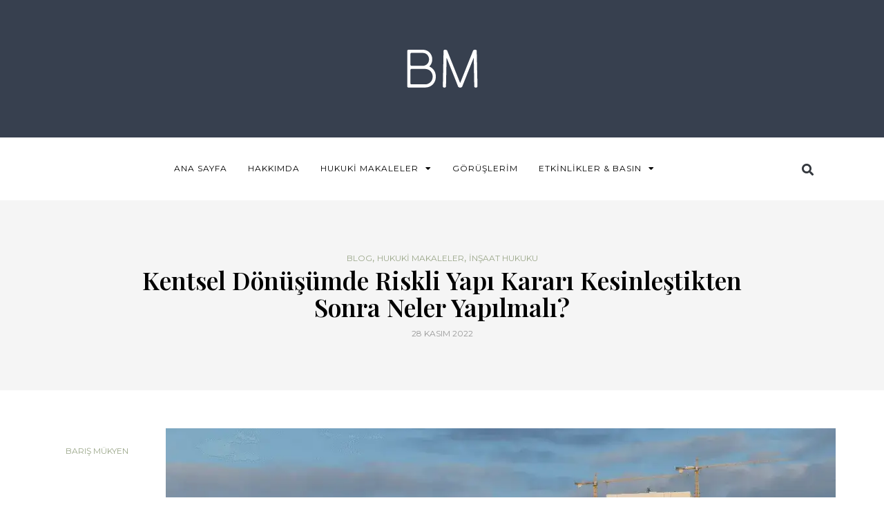

--- FILE ---
content_type: text/html; charset=UTF-8
request_url: https://www.barismukyen.com/blog/kentsel-donusumde-riskli-yapi-karari-kesinlestikten-sonra-neler-yapilmali
body_size: 15422
content:
<!DOCTYPE html><html lang="tr-TR"><head><meta charset="UTF-8"><link rel="preconnect" href="https://fonts.gstatic.com/" crossorigin /><script>WebFontConfig={google:{families:["Playfair Display:400,400italic,600,600italic","Lato:400,400italic,700,700italic","Montserrat","Roboto:100,100italic,200,200italic,300,300italic,400,400italic,500,500italic,600,600italic,700,700italic,800,800italic,900,900italic:latin-ext","Roboto Slab:100,100italic,200,200italic,300,300italic,400,400italic,500,500italic,600,600italic,700,700italic,800,800italic,900,900italic:latin-ext","Montserrat:100,100italic,200,200italic,300,300italic,400,400italic,500,500italic,600,600italic,700,700italic,800,800italic,900,900italic:latin-ext"]}};if ( typeof WebFont === "object" && typeof WebFont.load === "function" ) { WebFont.load( WebFontConfig ); }</script><script data-optimized="1" src="https://www.barismukyen.com/wp-content/plugins/litespeed-cache/assets/js/webfontloader.min.js"></script><link data-optimized="2" rel="stylesheet" href="https://www.barismukyen.com/wp-content/litespeed/css/43d8db4bac88149464597afa6cd3672c.css?ver=f7b90" /><meta name="viewport" content="width=device-width, initial-scale=1.0, viewport-fit=cover" /><meta name='robots' content='index, follow, max-image-preview:large, max-snippet:-1, max-video-preview:-1' /><title>Kentsel Dönüşümde Riskli Yapı Kararı Kesinleşince Ne Yapılmalı?</title><meta name="description" content="Barış Mükyen tarafından yazılan &quot; Kentsel Dönüşümde Riskli Yapı Kararı Kesinleşince Ne Yapılmalı? &quot; başlıklı yazıyı okumak için tıklayınız." /><link rel="canonical" href="https://www.barismukyen.com/blog/kentsel-donusumde-riskli-yapi-karari-kesinlestikten-sonra-neler-yapilmali" /><meta property="og:locale" content="tr_TR" /><meta property="og:type" content="article" /><meta property="og:title" content="Kentsel Dönüşümde Riskli Yapı Kararı Kesinleşince Ne Yapılmalı?" /><meta property="og:description" content="Barış Mükyen tarafından yazılan &quot; Kentsel Dönüşümde Riskli Yapı Kararı Kesinleşince Ne Yapılmalı? &quot; başlıklı yazıyı okumak için tıklayınız." /><meta property="og:url" content="https://www.barismukyen.com/blog/kentsel-donusumde-riskli-yapi-karari-kesinlestikten-sonra-neler-yapilmali" /><meta property="og:site_name" content="Barış Mükyen" /><meta property="article:published_time" content="2022-11-28T11:12:32+00:00" /><meta property="article:modified_time" content="2022-11-28T11:12:33+00:00" /><meta property="og:image" content="https://www.barismukyen.com/wp-content/uploads/2022/11/kentsel-donusumde-riskli-yapi-karari-kesinlestikten-sonra-neler-yapilmali-baris-mukyen.webp" /><meta property="og:image:width" content="1024" /><meta property="og:image:height" content="683" /><meta property="og:image:type" content="image/webp" /><meta name="author" content="Barış Mükyen" /><meta name="twitter:card" content="summary_large_image" /><meta name="twitter:label1" content="Yazan:" /><meta name="twitter:data1" content="Barış Mükyen" /><meta name="twitter:label2" content="Tahmini okuma süresi" /><meta name="twitter:data2" content="5 dakika" /> <script type="application/ld+json" class="yoast-schema-graph">{"@context":"https://schema.org","@graph":[{"@type":"Article","@id":"https://www.barismukyen.com/blog/kentsel-donusumde-riskli-yapi-karari-kesinlestikten-sonra-neler-yapilmali#article","isPartOf":{"@id":"https://www.barismukyen.com/blog/kentsel-donusumde-riskli-yapi-karari-kesinlestikten-sonra-neler-yapilmali"},"author":{"name":"Barış Mükyen","@id":"https://www.barismukyen.com/#/schema/person/8194b9ecaf5e0e98ae848052b8c8e06d"},"headline":"Kentsel Dönüşümde Riskli Yapı Kararı Kesinleştikten Sonra Neler Yapılmalı?","datePublished":"2022-11-28T11:12:32+00:00","dateModified":"2022-11-28T11:12:33+00:00","mainEntityOfPage":{"@id":"https://www.barismukyen.com/blog/kentsel-donusumde-riskli-yapi-karari-kesinlestikten-sonra-neler-yapilmali"},"wordCount":1214,"publisher":{"@id":"https://www.barismukyen.com/#/schema/person/8194b9ecaf5e0e98ae848052b8c8e06d"},"image":{"@id":"https://www.barismukyen.com/blog/kentsel-donusumde-riskli-yapi-karari-kesinlestikten-sonra-neler-yapilmali#primaryimage"},"thumbnailUrl":"https://www.barismukyen.com/wp-content/uploads/2022/11/kentsel-donusumde-riskli-yapi-karari-kesinlestikten-sonra-neler-yapilmali-baris-mukyen.webp","articleSection":["Blog","Hukuki Makaleler","İnşaat Hukuku"],"inLanguage":"tr"},{"@type":"WebPage","@id":"https://www.barismukyen.com/blog/kentsel-donusumde-riskli-yapi-karari-kesinlestikten-sonra-neler-yapilmali","url":"https://www.barismukyen.com/blog/kentsel-donusumde-riskli-yapi-karari-kesinlestikten-sonra-neler-yapilmali","name":"Kentsel Dönüşümde Riskli Yapı Kararı Kesinleşince Ne Yapılmalı?","isPartOf":{"@id":"https://www.barismukyen.com/#website"},"primaryImageOfPage":{"@id":"https://www.barismukyen.com/blog/kentsel-donusumde-riskli-yapi-karari-kesinlestikten-sonra-neler-yapilmali#primaryimage"},"image":{"@id":"https://www.barismukyen.com/blog/kentsel-donusumde-riskli-yapi-karari-kesinlestikten-sonra-neler-yapilmali#primaryimage"},"thumbnailUrl":"https://www.barismukyen.com/wp-content/uploads/2022/11/kentsel-donusumde-riskli-yapi-karari-kesinlestikten-sonra-neler-yapilmali-baris-mukyen.webp","datePublished":"2022-11-28T11:12:32+00:00","dateModified":"2022-11-28T11:12:33+00:00","description":"Barış Mükyen tarafından yazılan \" Kentsel Dönüşümde Riskli Yapı Kararı Kesinleşince Ne Yapılmalı? \" başlıklı yazıyı okumak için tıklayınız.","breadcrumb":{"@id":"https://www.barismukyen.com/blog/kentsel-donusumde-riskli-yapi-karari-kesinlestikten-sonra-neler-yapilmali#breadcrumb"},"inLanguage":"tr","potentialAction":[{"@type":"ReadAction","target":["https://www.barismukyen.com/blog/kentsel-donusumde-riskli-yapi-karari-kesinlestikten-sonra-neler-yapilmali"]}]},{"@type":"ImageObject","inLanguage":"tr","@id":"https://www.barismukyen.com/blog/kentsel-donusumde-riskli-yapi-karari-kesinlestikten-sonra-neler-yapilmali#primaryimage","url":"https://www.barismukyen.com/wp-content/uploads/2022/11/kentsel-donusumde-riskli-yapi-karari-kesinlestikten-sonra-neler-yapilmali-baris-mukyen.webp","contentUrl":"https://www.barismukyen.com/wp-content/uploads/2022/11/kentsel-donusumde-riskli-yapi-karari-kesinlestikten-sonra-neler-yapilmali-baris-mukyen.webp","width":1024,"height":683,"caption":"Kentsel Dönüşümde Riskli Yapı Kararı Kesinleştikten Sonra Neler Yapılmalı? | Barış Mükyen"},{"@type":"BreadcrumbList","@id":"https://www.barismukyen.com/blog/kentsel-donusumde-riskli-yapi-karari-kesinlestikten-sonra-neler-yapilmali#breadcrumb","itemListElement":[{"@type":"ListItem","position":1,"name":"Anasayfa","item":"https://www.barismukyen.com/"},{"@type":"ListItem","position":2,"name":"Kentsel Dönüşümde Riskli Yapı Kararı Kesinleştikten Sonra Neler Yapılmalı?"}]},{"@type":"WebSite","@id":"https://www.barismukyen.com/#website","url":"https://www.barismukyen.com/","name":"Barış Mükyen","description":"Barış Mükyen","publisher":{"@id":"https://www.barismukyen.com/#/schema/person/8194b9ecaf5e0e98ae848052b8c8e06d"},"potentialAction":[{"@type":"SearchAction","target":{"@type":"EntryPoint","urlTemplate":"https://www.barismukyen.com/?s={search_term_string}"},"query-input":"required name=search_term_string"}],"inLanguage":"tr"},{"@type":["Person","Organization"],"@id":"https://www.barismukyen.com/#/schema/person/8194b9ecaf5e0e98ae848052b8c8e06d","name":"Barış Mükyen","image":{"@type":"ImageObject","inLanguage":"tr","@id":"https://www.barismukyen.com/#/schema/person/image/","url":"https://www.barismukyen.com/wp-content/uploads/2022/01/baris-mukyen-ana-logo.webp","contentUrl":"https://www.barismukyen.com/wp-content/uploads/2022/01/baris-mukyen-ana-logo.webp","width":512,"height":512,"caption":"Barış Mükyen"},"logo":{"@id":"https://www.barismukyen.com/#/schema/person/image/"},"sameAs":["https://www.barismukyen.com"]}]}</script> <link rel='dns-prefetch' href='//www.googletagmanager.com' /><link rel='dns-prefetch' href='//fonts.googleapis.com' /><link rel="alternate" type="application/rss+xml" title="Barış Mükyen &raquo; beslemesi" href="https://www.barismukyen.com/feed" /><link rel="alternate" type="application/rss+xml" title="Barış Mükyen &raquo; yorum beslemesi" href="https://www.barismukyen.com/comments/feed" /><link rel="alternate" type="application/rss+xml" title="Barış Mükyen &raquo; Kentsel Dönüşümde Riskli Yapı Kararı Kesinleştikten Sonra Neler Yapılmalı? yorum beslemesi" href="https://www.barismukyen.com/blog/kentsel-donusumde-riskli-yapi-karari-kesinlestikten-sonra-neler-yapilmali/feed" /><link rel="preconnect" href="https://fonts.gstatic.com/" crossorigin><script type='text/javascript' src='https://www.barismukyen.com/wp-includes/js/jquery/jquery.min.js?ver=3.7.0' id='jquery-core-js'></script> <script data-optimized="1" type='text/javascript' src='https://www.barismukyen.com/wp-content/litespeed/js/04f83269241d129d756a1418c73ebbf9.js?ver=6cbfa' id='jquery-migrate-js'></script>  <script type='text/javascript' src='https://www.googletagmanager.com/gtag/js?id=UA-209040108-5' id='google_gtagjs-js' async></script> <script id="google_gtagjs-js-after" type="text/javascript">window.dataLayer = window.dataLayer || [];function gtag(){dataLayer.push(arguments);}
gtag('set', 'linker', {"domains":["www.barismukyen.com"]} );
gtag("js", new Date());
gtag("set", "developer_id.dZTNiMT", true);
gtag("config", "UA-209040108-5", {"anonymize_ip":true});
gtag("config", "G-W6251RM5QX");</script>  <script data-optimized="1" type='text/javascript' src='https://www.barismukyen.com/wp-content/litespeed/js/ba00340ad8bfbea31f273a3478c9bf83.js?ver=0ab71' id='js-cache-bjorn-js'></script> <link rel="https://api.w.org/" href="https://www.barismukyen.com/wp-json/" /><link rel="alternate" type="application/json" href="https://www.barismukyen.com/wp-json/wp/v2/posts/1324" /><link rel="EditURI" type="application/rsd+xml" title="RSD" href="https://www.barismukyen.com/xmlrpc.php?rsd" /><meta name="generator" content="WordPress 6.3.2" /><link rel='shortlink' href='https://www.barismukyen.com/?p=1324' /><link rel="alternate" type="application/json+oembed" href="https://www.barismukyen.com/wp-json/oembed/1.0/embed?url=https%3A%2F%2Fwww.barismukyen.com%2Fblog%2Fkentsel-donusumde-riskli-yapi-karari-kesinlestikten-sonra-neler-yapilmali" /><link rel="alternate" type="text/xml+oembed" href="https://www.barismukyen.com/wp-json/oembed/1.0/embed?url=https%3A%2F%2Fwww.barismukyen.com%2Fblog%2Fkentsel-donusumde-riskli-yapi-karari-kesinlestikten-sonra-neler-yapilmali&#038;format=xml" /><meta name="generator" content="Site Kit by Google 1.111.1" /><meta name="generator" content="Elementor 3.24.2; features: additional_custom_breakpoints; settings: css_print_method-external, google_font-enabled, font_display-auto"><link rel="icon" href="https://www.barismukyen.com/wp-content/uploads/2022/02/barismukyen-favicon.png" sizes="32x32" /><link rel="icon" href="https://www.barismukyen.com/wp-content/uploads/2022/02/barismukyen-favicon.png" sizes="192x192" /><link rel="apple-touch-icon" href="https://www.barismukyen.com/wp-content/uploads/2022/02/barismukyen-favicon.png" /><meta name="msapplication-TileImage" content="https://www.barismukyen.com/wp-content/uploads/2022/02/barismukyen-favicon.png" /></head><body class="post-template-default single single-post postid-1324 single-format-standard blog-post-transparent-header-disable blog-slider-enable blog-transparent-header-disable blog-enable-images-animations elementor-default elementor-kit-5"><div data-elementor-type="header" data-elementor-id="2148" class="elementor elementor-2148 elementor-location-header" data-elementor-post-type="elementor_library"><section class="elementor-section elementor-top-section elementor-element elementor-element-4be3789 logo-container elementor-section-boxed elementor-section-height-default elementor-section-height-default" data-id="4be3789" data-element_type="section" data-settings="{&quot;background_background&quot;:&quot;classic&quot;}"><div class="elementor-container elementor-column-gap-default"><div class="elementor-column elementor-col-100 elementor-top-column elementor-element elementor-element-a6cab6b" data-id="a6cab6b" data-element_type="column"><div class="elementor-widget-wrap elementor-element-populated"><div class="elementor-element elementor-element-69aaadf elementor-widget elementor-widget-image" data-id="69aaadf" data-element_type="widget" data-widget_type="image.default"><div class="elementor-widget-container">
<a href="https://www.barismukyen.com/">
<img data-lazyloaded="1" src="[data-uri]" width="159" height="129" data-src="https://www.barismukyen.com/wp-content/uploads/2024/10/bm-logo-2.png" class="attachment-large size-large wp-image-1713" alt="" />								</a></div></div></div></div></div></section><section class="elementor-section elementor-top-section elementor-element elementor-element-b6308d4 custom-navbar elementor-section-boxed elementor-section-height-default elementor-section-height-default" data-id="b6308d4" data-element_type="section"><div class="elementor-container elementor-column-gap-default"><div class="elementor-column elementor-col-100 elementor-top-column elementor-element elementor-element-46946f8" data-id="46946f8" data-element_type="column"><div class="elementor-widget-wrap elementor-element-populated"><section class="elementor-section elementor-inner-section elementor-element elementor-element-67dd4c2 elementor-section-boxed elementor-section-height-default elementor-section-height-default" data-id="67dd4c2" data-element_type="section"><div class="elementor-container elementor-column-gap-default"><div class="elementor-column elementor-col-66 elementor-inner-column elementor-element elementor-element-0a45296" data-id="0a45296" data-element_type="column"><div class="elementor-widget-wrap elementor-element-populated"><div class="elementor-element elementor-element-1f91c3d elementor-nav-menu__align-center elementor-widget__width-auto elementor-nav-menu--dropdown-tablet elementor-nav-menu__text-align-aside elementor-nav-menu--toggle elementor-nav-menu--burger elementor-widget elementor-widget-nav-menu" data-id="1f91c3d" data-element_type="widget" data-settings="{&quot;layout&quot;:&quot;horizontal&quot;,&quot;submenu_icon&quot;:{&quot;value&quot;:&quot;&lt;i class=\&quot;fas fa-caret-down\&quot;&gt;&lt;\/i&gt;&quot;,&quot;library&quot;:&quot;fa-solid&quot;},&quot;toggle&quot;:&quot;burger&quot;}" data-widget_type="nav-menu.default"><div class="elementor-widget-container"><nav aria-label="Menu" class="elementor-nav-menu--main elementor-nav-menu__container elementor-nav-menu--layout-horizontal e--pointer-underline e--animation-fade"><ul id="menu-1-1f91c3d" class="elementor-nav-menu"><li class="menu-item menu-item-type-post_type menu-item-object-page menu-item-home menu-item-402"><a href="https://www.barismukyen.com/" class="elementor-item">Ana Sayfa</a></li><li class="menu-item menu-item-type-post_type menu-item-object-page menu-item-346"><a href="https://www.barismukyen.com/hakkimda" class="elementor-item">Hakkımda</a></li><li class="menu-item menu-item-type-taxonomy menu-item-object-category current-post-ancestor current-menu-parent current-post-parent menu-item-has-children menu-item-1106"><a href="https://www.barismukyen.com/blog/hukuki-makaleler" class="elementor-item">Hukuki Makaleler</a><ul class="sub-menu elementor-nav-menu--dropdown"><li class="menu-item menu-item-type-taxonomy menu-item-object-category current-post-ancestor current-menu-parent current-post-parent menu-item-1108"><a href="https://www.barismukyen.com/blog/hukuki-makaleler/insaat-hukuku" class="elementor-sub-item">İnşaat Hukuku</a></li><li class="menu-item menu-item-type-taxonomy menu-item-object-category menu-item-1107"><a href="https://www.barismukyen.com/blog/hukuki-makaleler/gayrimenkul-hukuku" class="elementor-sub-item">Gayrimenkul Hukuku</a></li><li class="menu-item menu-item-type-taxonomy menu-item-object-category menu-item-1109"><a href="https://www.barismukyen.com/blog/hukuki-makaleler/sermaye-piyasalari-hukuku" class="elementor-sub-item">Sermaye Piyasaları Hukuku</a></li></ul></li><li class="menu-item menu-item-type-taxonomy menu-item-object-category menu-item-1105"><a href="https://www.barismukyen.com/blog/goruslerim" class="elementor-item">Görüşlerim</a></li><li class="menu-item menu-item-type-taxonomy menu-item-object-category menu-item-has-children menu-item-1144"><a href="https://www.barismukyen.com/etkinlikler-basin" class="elementor-item">Etkinlikler &amp; Basın</a><ul class="sub-menu elementor-nav-menu--dropdown"><li class="menu-item menu-item-type-taxonomy menu-item-object-category menu-item-1924"><a href="https://www.barismukyen.com/etkinlikler-basin/etkinlikler" class="elementor-sub-item">Etkinlikler</a></li><li class="menu-item menu-item-type-taxonomy menu-item-object-category menu-item-1509"><a href="https://www.barismukyen.com/etkinlikler-basin/basin" class="elementor-sub-item">Basın</a></li></ul></li></ul></nav><div class="elementor-menu-toggle" role="button" tabindex="0" aria-label="Menu Toggle" aria-expanded="false">
<i aria-hidden="true" role="presentation" class="elementor-menu-toggle__icon--open eicon-menu-bar"></i><i aria-hidden="true" role="presentation" class="elementor-menu-toggle__icon--close eicon-close"></i>			<span class="elementor-screen-only">Menu</span></div><nav class="elementor-nav-menu--dropdown elementor-nav-menu__container" aria-hidden="true"><ul id="menu-2-1f91c3d" class="elementor-nav-menu"><li class="menu-item menu-item-type-post_type menu-item-object-page menu-item-home menu-item-402"><a href="https://www.barismukyen.com/" class="elementor-item" tabindex="-1">Ana Sayfa</a></li><li class="menu-item menu-item-type-post_type menu-item-object-page menu-item-346"><a href="https://www.barismukyen.com/hakkimda" class="elementor-item" tabindex="-1">Hakkımda</a></li><li class="menu-item menu-item-type-taxonomy menu-item-object-category current-post-ancestor current-menu-parent current-post-parent menu-item-has-children menu-item-1106"><a href="https://www.barismukyen.com/blog/hukuki-makaleler" class="elementor-item" tabindex="-1">Hukuki Makaleler</a><ul class="sub-menu elementor-nav-menu--dropdown"><li class="menu-item menu-item-type-taxonomy menu-item-object-category current-post-ancestor current-menu-parent current-post-parent menu-item-1108"><a href="https://www.barismukyen.com/blog/hukuki-makaleler/insaat-hukuku" class="elementor-sub-item" tabindex="-1">İnşaat Hukuku</a></li><li class="menu-item menu-item-type-taxonomy menu-item-object-category menu-item-1107"><a href="https://www.barismukyen.com/blog/hukuki-makaleler/gayrimenkul-hukuku" class="elementor-sub-item" tabindex="-1">Gayrimenkul Hukuku</a></li><li class="menu-item menu-item-type-taxonomy menu-item-object-category menu-item-1109"><a href="https://www.barismukyen.com/blog/hukuki-makaleler/sermaye-piyasalari-hukuku" class="elementor-sub-item" tabindex="-1">Sermaye Piyasaları Hukuku</a></li></ul></li><li class="menu-item menu-item-type-taxonomy menu-item-object-category menu-item-1105"><a href="https://www.barismukyen.com/blog/goruslerim" class="elementor-item" tabindex="-1">Görüşlerim</a></li><li class="menu-item menu-item-type-taxonomy menu-item-object-category menu-item-has-children menu-item-1144"><a href="https://www.barismukyen.com/etkinlikler-basin" class="elementor-item" tabindex="-1">Etkinlikler &amp; Basın</a><ul class="sub-menu elementor-nav-menu--dropdown"><li class="menu-item menu-item-type-taxonomy menu-item-object-category menu-item-1924"><a href="https://www.barismukyen.com/etkinlikler-basin/etkinlikler" class="elementor-sub-item" tabindex="-1">Etkinlikler</a></li><li class="menu-item menu-item-type-taxonomy menu-item-object-category menu-item-1509"><a href="https://www.barismukyen.com/etkinlikler-basin/basin" class="elementor-sub-item" tabindex="-1">Basın</a></li></ul></li></ul></nav></div></div><div class="elementor-element elementor-element-f742970 elementor-widget__width-auto elementor-widget elementor-widget-text-editor" data-id="f742970" data-element_type="widget" data-widget_type="text-editor.default"><div class="elementor-widget-container"><ul class="polylang_langswitcher"><li><a href="https://www.barismukyen.com/en/">EN</a></li></ul></div></div></div></div><div class="elementor-column elementor-col-33 elementor-inner-column elementor-element elementor-element-1c32c90" data-id="1c32c90" data-element_type="column"><div class="elementor-widget-wrap elementor-element-populated"><div class="elementor-element elementor-element-b02668b elementor-search-form--skin-full_screen elementor-widget elementor-widget-search-form" data-id="b02668b" data-element_type="widget" data-settings="{&quot;skin&quot;:&quot;full_screen&quot;}" data-widget_type="search-form.default"><div class="elementor-widget-container">
<search role="search"><form class="elementor-search-form" action="https://www.barismukyen.com/" method="get"><div class="elementor-search-form__toggle" tabindex="0" role="button">
<i aria-hidden="true" class="fas fa-search"></i>					<span class="elementor-screen-only">Search</span></div><div class="elementor-search-form__container">
<label class="elementor-screen-only" for="elementor-search-form-b02668b">Search</label>
<input id="elementor-search-form-b02668b" placeholder="Search..." class="elementor-search-form__input" type="search" name="s" value=""><div class="dialog-lightbox-close-button dialog-close-button" role="button" tabindex="0">
<i aria-hidden="true" class="eicon-close"></i>						<span class="elementor-screen-only">Close this search box.</span></div></div></form>
</search></div></div></div></div></div></section></div></div></div></section></div><div class="content-block"><div class="container-fluid container-page-item-title" data-style=""><div class="row"><div class="col-md-12"><div class="page-item-title-single"><div class="post-categories"><a href="https://www.barismukyen.com/blog" rel="category tag">Blog</a>, <a href="https://www.barismukyen.com/blog/hukuki-makaleler" rel="category tag">Hukuki Makaleler</a>, <a href="https://www.barismukyen.com/blog/hukuki-makaleler/insaat-hukuku" rel="category tag">İnşaat Hukuku</a></div><h1>Kentsel Dönüşümde Riskli Yapı Kararı Kesinleştikten Sonra Neler Yapılmalı?</h1><div class="post-date">28 Kasım 2022</div></div></div></div></div><div class="post-container container span-col-md-12 post-single-content"><div class="row"><div class="col-md-12 post-single-content"><div class="blog-post blog-post-single clearfix"><div class="post-info-vertical"><div class="post-info-vertical-author"><div class="post-info-vertical-author-avatar">
<a href="https://www.barismukyen.com/author/barismukyen"></a></div>
<a href="https://www.barismukyen.com/author/barismukyen" title="Barış Mükyen tarafından yazılan yazılar" rel="author">Barış Mükyen</a></div><div class="post-info-vertical-share"><div class="post-info-share"></div></div></div><article id="post-1324" class="post-1324 post type-post status-publish format-standard has-post-thumbnail hentry category-blog category-hukuki-makaleler category-insaat-hukuku"><div class="post-content-wrapper"><div class="post-content"><div class="blog-post-thumb"><img data-lazyloaded="1" src="[data-uri]" fetchpriority="high" width="1024" height="683" data-src="https://www.barismukyen.com/wp-content/uploads/2022/11/kentsel-donusumde-riskli-yapi-karari-kesinlestikten-sonra-neler-yapilmali-baris-mukyen.webp" class="attachment-bjorn-blog-thumb size-bjorn-blog-thumb wp-post-image" alt="Kentsel Dönüşümde Riskli Yapı Kararı Kesinleştikten Sonra Neler Yapılmalı? | Barış Mükyen" decoding="async" data-srcset="https://www.barismukyen.com/wp-content/uploads/2022/11/kentsel-donusumde-riskli-yapi-karari-kesinlestikten-sonra-neler-yapilmali-baris-mukyen.webp 1024w, https://www.barismukyen.com/wp-content/uploads/2022/11/kentsel-donusumde-riskli-yapi-karari-kesinlestikten-sonra-neler-yapilmali-baris-mukyen-300x200.webp 300w, https://www.barismukyen.com/wp-content/uploads/2022/11/kentsel-donusumde-riskli-yapi-karari-kesinlestikten-sonra-neler-yapilmali-baris-mukyen-768x512.webp 768w" data-sizes="(max-width: 1024px) 100vw, 1024px" /></div><div class="entry-content"><h2 class="has-medium-font-size wp-block-heading">Kat Malikleri Toplantısında Azınlıkta Kalan Hak Sahiplerinin Çoğunluk Kararına Karşı Ellerinde Hukuki Bir İmkan Var Mıdır?</h2><p>Riskli yapının yenilenmesine başlamak için binanın yıkılması şart değildir. Malikler toplanarak en az ⅔ çoğunluk ile karar alabilir veya müteahhit firma ile anlaşabilir. 2016 yılı düzenlemesi ile yıkım olmadan bu anlaşmaların yapılabileceği düzenlenmiştir. Yargıtay bu değişikliğe atıfta bulunarak kat mülkiyetli binalarda bina henüz yıkılmamışsa, binanın yıkılması ve yeniden değerlendirilmesi için kat mülkiyeti kanunu uyarınca oy birliğiyle karar alınmasını zorunlu tutmuştur. Dolayısıyla yasa değişikliği çözüm olmamıştır.</p><p>Kentsel dönüşümde riskli yapının yeniden inşa edilmesi konusunda maliklerce oybirliği ile anlaşma yapılmadığı takdirde, ⅔ çoğunluk kararı ile uygulama yapılır. Çoğunluk karar toplantısına davetin ne şekilde yapılacağına dair yasada herhangi bir usul kuralı mevcut değildir.  ⅔ çoğunluk ile alınan karar, toplantıya katılmayan ve karara katılmayan hak sahiplerine noterce bildirilir. Toplantıya veya ortak karara katılmayan kat maliklerinin hisseleri, ⅔ çoğunluk tarafından satılacaktır. Uygulamada bu konuda usülsüzlüklere fazlaca rastlıyoruz.</p><p>Uygulamada bu konulardan pek çok mağduriyet doğuyor. Bunlardan ilki, toplantının usulüne uygun bir davet yapılmadan ve tüm maliklere haber verilmeden yapılması durumunda toplantıdan haberi dahi olmayan maliklerin paylarına ilişkin yaşadığı mağduriyetlerdir. Yine her ne kadar toplantı için usul konusunda düzenleme net olmasa dahi Yargıtay&#8217;ın genel görüşü 6306 kanuna ilişkin yapılan toplantıların mülkiyeti usüllerine göre olması gerektiğini belirtir. Bu durum mağdur edecek kararların iptali bakımından çok önemlidir.</p><p>Amacı süreçlerin hızlı tamamlanması olan 6306 sayılı kanun, mağduriyetler barındırması bakımından düzenlemeye muhtaçtır. Mülkiyet hakkı ve hakkın tesisi ikinci planda olup, Yargıtay insiyatifine bırakılmıştır Dolayısıyla somut olaylarda “detaylara” net hakimiyet gerekir.</p><p>Kat maliklerine, bu süreçte ve ilerde sorun yaşamamaları için toplantıları KMK&#8217;da öngörülen usullere göre yapmalarını öneriyorum. Tabi her bir sürecin kendi içerisindeki koşulları, hazırlanan yönetim planları vs. gereği usüle uygunluk için hukuki destek veya hakimiyet şarttır. ⅔ çoğunluk kastedilen malik sayısı değil, arsa payı çoğunluğudur. Kat mülkiyeti bulunmayan binalarda ise ⅔ çoğunluk hesabında, arsa payı hesaplamalarında ciddi mağduriyetlere rastlamak mümkündür. Haklarını net bilmemek, şerefiye tespit hataları bunlara yol açmaktadır. Kentsel dönüşüm süreçlerinde karara dair ve tebliğlere dair yetki tapu maliklerine aittir. İrtifak veya takdiyat hakları bu yetkiyi tanımaz. Sadece ticari kiracılar için bazı “haklar” doğar, karar yetkisinden bağımsızdır bu dönüşüm hakları. Sürece müdahaleleri hukuki değildir.</p><h2 class="has-medium-font-size wp-block-heading">Yasaya göre ⅔ çoğunluk ile alınacak kararlar:</h2><p>Müteahhit firma ile anlaşılması, komşu parseller ile tevhid, ifraz, inşaat anlaşmaları, kat maliklerinin inşaatı kendilerinin yapmaları gibi kararlar alınabilmektedir. Yine her bir proje özelinde denetimi gerekmektedir.</p><p>Uygulamada, ilgili toplantılarda karara katılmayanların gerekçeleri deftere yazılmamaktadır ve bu hukuki değildir. Dava hakkını engellemese dahi delil hakkını gasp etmektedir. Azınlığın tutanak tutturması veya zapta geçirmesi sonraki süreçler için elzemdir.</p><p>⅔ çoğunluk tarafından alınan kararlar, toplantıya katılmayan veya karara katılmayanlara noterce tebliğ edilir, kararı 15 günde imzalamazlar ise bakanlıkça payları satışa çıkarılır. Burada tedbir ve tebliğ usullerini bilmek kazanımları korur, hak kayıplarını ise engeller.</p><p>Genelde bu noter tebliğinin karar kılınan yüklenici tarafından yapıldığına rastlıyoruz herhangi bir hissesi olmayan yüklenicinin bu hakkı yoktur. Tebliği bu şekilde yapılmış azınlık malikler veya herhangi birisi işlemlerin iptali isteme hakkına sahiptir. Usüle uygun değildir.</p><p>2/3 çoğunluk sağlanamaması durumunda ise riskli yapı yıkıldıktan sonra 30 gün içerisinde maliklerin 2/3 çoğunluğu yakalamaları istenir. Olmaması durumunda Bakanlık, TOKİ ve idarenin acele kamulaştırması söz konudur. Peki bu durum mülkiyet hakkına uygun mu ? Elbette değildir.</p><p>Acele kamulaştırma ile beraber ilk taksit ödemesi yalnızca ⅕ oranında olması itibariyle karar birliğine makul ölçütlerde varılması mağduriyeti önler. Bu aşamaya hızla gelmenin yolu hukuki ve teknik destek alarak hakların net ortaya konması ve karar alınmasından geçmektedir.</p><p>Çoğunluk kararını tebliğ alan,15 gün içinde karara katılımları istenen azınlık hissedarları karara katılmak istemiyorsa buna ilişkin hukuki bir imkan var mıdır? Yukarıda üzülerek belirttiğim gibi kentsel dönüşüm kanunu bu konularda boşluklar bırakmış ve bir çözüm getirmemiştir. Ancak çoğunluk kararı ile zarara uğradığı, hakkaniyetli paylaşım yapılmadığı, toplantı çağrısı ve kararların usulsüz olduğu, müteahhit ile olan sözleşmenin yetersiz olduğu gibi sebepler ile azınlıkta kala ,çoğunlukça imzalanan bu sözleşmenin iptalini isteyebilir. Sonuç alır.</p><h3 class="has-medium-font-size wp-block-heading">Peki ⅔ kararı usulü uygun ise çoğunluk her hakka sahip midir?</h3><p>Alınan bu karar yukarıdaki usüllere uygun ise iptal talebi gündemden kalkacaktır. Ancak şerefiye bedeli, m2 kaybı veya satış sonrası doğan pozitif kayıpları ile alakalı idarenin aleyhine dava açılabilmektedir.</p><p>Konunun iletleyen safhalarında ve karşılaşılan pek çok örnekte olduğu üzere Avrupa İnsan Sözleşmesi tarafı olmamızdan ötürü, mülkiyet hakkı güvence altıma alınmıştır. Doğru talep ve yöntemler ile sürecin sonunda bu aşamada sonuç almak çok olasıdır. Ancak ? Evet yorumlayalım;</p><h2 class="has-medium-font-size wp-block-heading">Hukuki Yorum</h2><p>Öncelikle kentsel dönüşüm süreçlerinin mevcut düzenlemeleri maalesef ki sorumluluk yükünün büyük kısmını maliklere bırakmıştır. En ideal olan elbette bu gibi süreçlerde maliklerin teknik ve hukuki destek alarak süreci ilerletmesidir. Fakat uygulamada dönüşümün büyüklüğü farketmeksizin bu desteklerden uzak, daha fazla fayda elde etme, düzenleme boşluklarını kullanma ve psikolojik baskılama ile süreçlerin ilerlediğini görmekteyiz. Ancak usül bakımından alınan kararların iptali hala çok büyük bir güç tanır azınlık olan kişi veya maliklere. Çünkü büyüklüğü farketmeksizin ülkemizde kentsel dönüşüm süreçlerinde çok çok az proje usüle uygun ilerlemektedir. Dolayısıyla çağrı,toplantı, karar alma, arsa payı bedeli belirleme, karar çoğunluk sayı tespiti, şerefiye bedeli vs bakımından pek çok noktadan sonuç elde etmek mümkündür.</p></div></div></div></article><div class="post-info clearfix"><div class="post-info-share"></div></div></div><div class="blog-post-single-separator"></div><nav id="nav-below" class="navigation-post"><div class="container-fluid"><div class="row"><div class="col-md-6 nav-post-prev">
<a href="https://www.barismukyen.com/blog/yonetim-planlarinda-dikkat-edilmesi-gerekenler-nelerdir"><div class="nav-post-title">Previous</div><div class="nav-post-name">Yönetim Planlarında Dikkat Edilmesi Gerekenler Nelerdir?</div>
</a></div><div class="col-md-6 nav-post-next">
<a href="https://www.barismukyen.com/blog/hukuki-makaleler/kentsel-donusum-sureclerinde-ufak-dikkatsizlikler-buyuk-maddi-kayiplara-yol-aciyor"><div class="nav-post-title">Next</div><div class="nav-post-name">Kentsel Dönüşüm Süreçlerinde Ufak Dikkatsizlikler Büyük Maddi Kayıplara Yol Açıyor</div>
</a></div></div></div></nav></div></div></div></div> <script data-optimized="1" type='text/javascript'>const lazyloadRunObserver=()=>{const lazyloadBackgrounds=document.querySelectorAll(`.e-con.e-parent:not(.e-lazyloaded)`);const lazyloadBackgroundObserver=new IntersectionObserver((entries)=>{entries.forEach((entry)=>{if(entry.isIntersecting){let lazyloadBackground=entry.target;if(lazyloadBackground){lazyloadBackground.classList.add('e-lazyloaded')}
lazyloadBackgroundObserver.unobserve(entry.target)}})},{rootMargin:'200px 0px 200px 0px'});lazyloadBackgrounds.forEach((lazyloadBackground)=>{lazyloadBackgroundObserver.observe(lazyloadBackground)})};const events=['DOMContentLoaded','elementor/lazyload/observe',];events.forEach((event)=>{document.addEventListener(event,lazyloadRunObserver)})</script> <script data-optimized="1" type='text/javascript' id='thickbox-js-extra'>var thickboxL10n={"next":"Sonraki >","prev":"< \u00d6nceki","image":"Resim","of":",","close":"Kapat","noiframes":"Bu \u00f6zellik dahili \u00e7er\u00e7evelere ihtiya\u00e7 duyat. Ya taray\u0131c\u0131n\u0131zda dahili \u00e7er\u00e7eveler \u00f6zelli\u011fi kapat\u0131lm\u0131\u015f ya da taray\u0131c\u0131n\u0131z\u0131n deste\u011fi yok.","loadingAnimation":"https:\/\/www.barismukyen.com\/wp-includes\/js\/thickbox\/loadingAnimation.gif"}</script> <script data-optimized="1" type='text/javascript' src='https://www.barismukyen.com/wp-content/litespeed/js/96a72e640217d40a87d815751e375853.js?ver=30715' id='thickbox-js'></script> <script data-optimized="1" type='text/javascript' src='https://www.barismukyen.com/wp-content/litespeed/js/6686df76b1b5f269821eec3265322de6.js?ver=cae8f' id='bootstrap-js'></script> <script data-optimized="1" type='text/javascript' src='https://www.barismukyen.com/wp-content/litespeed/js/edbf29d8b3e6d7453af87487d84f666c.js?ver=ab1c5' id='easing-js'></script> <script data-optimized="1" type='text/javascript' src='https://www.barismukyen.com/wp-content/litespeed/js/5999539f597e2a836826fe3839ed2208.js?ver=27a39' id='bjorn-select2-js'></script> <script data-optimized="1" type='text/javascript' src='https://www.barismukyen.com/wp-content/litespeed/js/0fcc43c3ce5661ce3ec2aae9dd7127f2.js?ver=00fae' id='owl-carousel-js'></script> <script data-optimized="1" type='text/javascript' src='https://www.barismukyen.com/wp-content/litespeed/js/0cfc8b1334648e817b87ec50ef393f1e.js?ver=3920d' id='nanoscroller-js'></script> <script data-optimized="1" type='text/javascript' src='https://www.barismukyen.com/wp-content/litespeed/js/00ad6ba1c3320cbb3ae304a5b6c3e17e.js?ver=efe42' id='imagesloaded-js'></script> <script data-optimized="1" type='text/javascript' src='https://www.barismukyen.com/wp-content/litespeed/js/57970ddafd67d1beb401cc91dff150e8.js?ver=d9084' id='masonry-js'></script> <script data-optimized="1" type='text/javascript' src='https://www.barismukyen.com/wp-content/litespeed/js/80eeee2f24f27798c5216d8569226605.js?ver=e8c8d' id='bjorn-script-js'></script> <script data-optimized="1" type='text/javascript' src='https://www.barismukyen.com/wp-content/litespeed/js/a4acdb2a1f31c43386b3df6f92d2d277.js?ver=2bd6d' id='dflip-script-js'></script> <script data-optimized="1" type='text/javascript' src='https://www.barismukyen.com/wp-content/litespeed/js/1f4c2d0c380486b076defe625c84197e.js?ver=38810' id='smartmenus-js'></script> <script data-optimized="1" type='text/javascript' src='https://www.barismukyen.com/wp-content/litespeed/js/85ddee24f45746d8239550fa4e27bd25.js?ver=cda23' id='elementor-pro-webpack-runtime-js'></script> <script data-optimized="1" type='text/javascript' src='https://www.barismukyen.com/wp-content/litespeed/js/fee79a738f834493d3757d9a6bd444a2.js?ver=8d75a' id='elementor-webpack-runtime-js'></script> <script data-optimized="1" type='text/javascript' src='https://www.barismukyen.com/wp-content/litespeed/js/223e40d4e40ee9d485a50bfcd9e2287d.js?ver=47915' id='elementor-frontend-modules-js'></script> <script data-optimized="1" type='text/javascript' src='https://www.barismukyen.com/wp-content/litespeed/js/2a4a366b0329a2e0d4af0749ccbca1c4.js?ver=80419' id='wp-polyfill-inert-js'></script> <script data-optimized="1" type='text/javascript' src='https://www.barismukyen.com/wp-content/litespeed/js/a3beabaf1aa9042e1e1c8f71cda9f560.js?ver=5bc8b' id='regenerator-runtime-js'></script> <script data-optimized="1" type='text/javascript' src='https://www.barismukyen.com/wp-content/litespeed/js/b8902fe344e5537c916aae011cf5c667.js?ver=a5384' id='wp-polyfill-js'></script> <script data-optimized="1" type='text/javascript' src='https://www.barismukyen.com/wp-content/litespeed/js/05180e4adcc45481bc13c96d883e48eb.js?ver=d685a' id='wp-hooks-js'></script> <script data-optimized="1" type='text/javascript' src='https://www.barismukyen.com/wp-content/litespeed/js/4a4f2aa8bdb70dcc1c517e625123e683.js?ver=56b56' id='wp-i18n-js'></script> <script data-optimized="1" id="wp-i18n-js-after" type="text/javascript">wp.i18n.setLocaleData({'text direction\u0004ltr':['ltr']})</script> <script data-optimized="1" id="elementor-pro-frontend-js-before" type="text/javascript">var ElementorProFrontendConfig={"ajaxurl":"https:\/\/www.barismukyen.com\/wp-admin\/admin-ajax.php","nonce":"bdff31696a","urls":{"assets":"https:\/\/www.barismukyen.com\/wp-content\/plugins\/pro-elements\/assets\/","rest":"https:\/\/www.barismukyen.com\/wp-json\/"},"shareButtonsNetworks":{"facebook":{"title":"Facebook","has_counter":!0},"twitter":{"title":"Twitter"},"linkedin":{"title":"LinkedIn","has_counter":!0},"pinterest":{"title":"Pinterest","has_counter":!0},"reddit":{"title":"Reddit","has_counter":!0},"vk":{"title":"VK","has_counter":!0},"odnoklassniki":{"title":"OK","has_counter":!0},"tumblr":{"title":"Tumblr"},"digg":{"title":"Digg"},"skype":{"title":"Skype"},"stumbleupon":{"title":"StumbleUpon","has_counter":!0},"mix":{"title":"Mix"},"telegram":{"title":"Telegram"},"pocket":{"title":"Pocket","has_counter":!0},"xing":{"title":"XING","has_counter":!0},"whatsapp":{"title":"WhatsApp"},"email":{"title":"Email"},"print":{"title":"Print"},"x-twitter":{"title":"X"},"threads":{"title":"Threads"}},"facebook_sdk":{"lang":"tr_TR","app_id":""},"lottie":{"defaultAnimationUrl":"https:\/\/www.barismukyen.com\/wp-content\/plugins\/pro-elements\/modules\/lottie\/assets\/animations\/default.json"}}</script> <script data-optimized="1" type='text/javascript' src='https://www.barismukyen.com/wp-content/litespeed/js/30283505dd67eb26c131d7b6152fc093.js?ver=6f3c2' id='elementor-pro-frontend-js'></script> <script data-optimized="1" type='text/javascript' src='https://www.barismukyen.com/wp-content/litespeed/js/8b1060c2ae69995b0b5ac9c5f756e86c.js?ver=d005d' id='jquery-ui-core-js'></script> <script data-optimized="1" id="elementor-frontend-js-before" type="text/javascript">var elementorFrontendConfig={"environmentMode":{"edit":!1,"wpPreview":!1,"isScriptDebug":!1},"i18n":{"shareOnFacebook":"Facebook\u2019ta payla\u015f","shareOnTwitter":"Twitter\u2019da payla\u015f\u0131n","pinIt":"Sabitle","download":"\u0130ndir","downloadImage":"G\u00f6rseli indir","fullscreen":"Tam Ekran","zoom":"Yak\u0131nla\u015ft\u0131r","share":"Payla\u015f","playVideo":"Videoyu Oynat","previous":"\u00d6nceki","next":"Sonraki","close":"Kapat","a11yCarouselWrapperAriaLabel":"Karuzel | Yatay kayd\u0131rma: Sol ve Sa\u011f Ok","a11yCarouselPrevSlideMessage":"\u00d6nceki Slayt","a11yCarouselNextSlideMessage":"Sonraki Slayt","a11yCarouselFirstSlideMessage":"Bu ilk slayt","a11yCarouselLastSlideMessage":"Bu son slayt","a11yCarouselPaginationBulletMessage":"Slayta Git"},"is_rtl":!1,"breakpoints":{"xs":0,"sm":480,"md":768,"lg":1025,"xl":1440,"xxl":1600},"responsive":{"breakpoints":{"mobile":{"label":"Mobil Portre","value":767,"default_value":767,"direction":"max","is_enabled":!0},"mobile_extra":{"label":"Mobil G\u00f6r\u00fcn\u00fcm\u00fc","value":880,"default_value":880,"direction":"max","is_enabled":!1},"tablet":{"label":"Tablet Portresi","value":1024,"default_value":1024,"direction":"max","is_enabled":!0},"tablet_extra":{"label":"Tablet G\u00f6r\u00fcn\u00fcm\u00fc","value":1200,"default_value":1200,"direction":"max","is_enabled":!1},"laptop":{"label":"Diz\u00fcst\u00fc bilgisayar","value":1366,"default_value":1366,"direction":"max","is_enabled":!1},"widescreen":{"label":"Geni\u015f ekran","value":2400,"default_value":2400,"direction":"min","is_enabled":!1}}},"version":"3.24.2","is_static":!1,"experimentalFeatures":{"additional_custom_breakpoints":!0,"container_grid":!0,"e_swiper_latest":!0,"e_nested_atomic_repeaters":!0,"e_onboarding":!0,"theme_builder_v2":!0,"home_screen":!0,"ai-layout":!0,"landing-pages":!0,"link-in-bio":!0,"floating-buttons":!0,"display-conditions":!0,"form-submissions":!0,"taxonomy-filter":!0},"urls":{"assets":"https:\/\/www.barismukyen.com\/wp-content\/plugins\/elementor\/assets\/","ajaxurl":"https:\/\/www.barismukyen.com\/wp-admin\/admin-ajax.php"},"nonces":{"floatingButtonsClickTracking":"33504801e0"},"swiperClass":"swiper","settings":{"page":[],"editorPreferences":[]},"kit":{"active_breakpoints":["viewport_mobile","viewport_tablet"],"global_image_lightbox":"yes","lightbox_enable_counter":"yes","lightbox_enable_fullscreen":"yes","lightbox_enable_zoom":"yes","lightbox_enable_share":"yes","lightbox_title_src":"title","lightbox_description_src":"description"},"post":{"id":1324,"title":"Kentsel%20D%C3%B6n%C3%BC%C5%9F%C3%BCmde%20Riskli%20Yap%C4%B1%20Karar%C4%B1%20Kesinle%C5%9Fince%20Ne%20Yap%C4%B1lmal%C4%B1%3F","excerpt":"","featuredImage":"https:\/\/www.barismukyen.com\/wp-content\/uploads\/2022\/11\/kentsel-donusumde-riskli-yapi-karari-kesinlestikten-sonra-neler-yapilmali-baris-mukyen.webp"}}</script> <script data-optimized="1" type='text/javascript' src='https://www.barismukyen.com/wp-content/litespeed/js/81d99e94e12cbbf64615429b28c8731b.js?ver=25447' id='elementor-frontend-js'></script> <script data-optimized="1" type='text/javascript' src='https://www.barismukyen.com/wp-content/litespeed/js/d5566bfcca24e81036547f01d293d193.js?ver=67d15' id='pro-elements-handlers-js'></script> <script data-optimized="1" type="text/javascript">(function(){var expirationDate=new Date();expirationDate.setTime(expirationDate.getTime()+31536000*1000);document.cookie="pll_language=tr; expires="+expirationDate.toUTCString()+"; path=/; secure; SameSite=Lax"}())</script> <script data-cfasync="false">var dFlipLocation = "https://www.barismukyen.com/wp-content/plugins/3d-flipbook-dflip-lite/assets/"; var dFlipWPGlobal = {"text":{"toggleSound":"Turn on\/off Sound","toggleThumbnails":"Toggle Thumbnails","toggleOutline":"Toggle Outline\/Bookmark","previousPage":"Previous Page","nextPage":"Next Page","toggleFullscreen":"Toggle Fullscreen","zoomIn":"Zoom In","zoomOut":"Zoom Out","toggleHelp":"Toggle Help","singlePageMode":"Single Page Mode","doublePageMode":"Double Page Mode","downloadPDFFile":"Download PDF File","gotoFirstPage":"Goto First Page","gotoLastPage":"Goto Last Page","share":"Share","mailSubject":"I wanted you to see this FlipBook","mailBody":"Check out this site {{url}}","loading":"DearFlip: Loading "},"viewerType":"flipbook","moreControls":"download,pageMode,startPage,endPage,sound","hideControls":"","scrollWheel":"false","backgroundColor":"#777","backgroundImage":"","height":"auto","paddingLeft":"20","paddingRight":"20","controlsPosition":"bottom","duration":800,"soundEnable":"true","enableDownload":"true","showSearchControl":"false","showPrintControl":"false","enableAnnotation":false,"enableAnalytics":"false","webgl":"true","hard":"none","maxTextureSize":"1600","rangeChunkSize":"524288","zoomRatio":1.5,"stiffness":3,"pageMode":"0","singlePageMode":"0","pageSize":"0","autoPlay":"false","autoPlayDuration":5000,"autoPlayStart":"false","linkTarget":"2","sharePrefix":"flipbook-"};</script> <script data-no-optimize="1">!function(t,e){"object"==typeof exports&&"undefined"!=typeof module?module.exports=e():"function"==typeof define&&define.amd?define(e):(t="undefined"!=typeof globalThis?globalThis:t||self).LazyLoad=e()}(this,function(){"use strict";function e(){return(e=Object.assign||function(t){for(var e=1;e<arguments.length;e++){var n,a=arguments[e];for(n in a)Object.prototype.hasOwnProperty.call(a,n)&&(t[n]=a[n])}return t}).apply(this,arguments)}function i(t){return e({},it,t)}function o(t,e){var n,a="LazyLoad::Initialized",i=new t(e);try{n=new CustomEvent(a,{detail:{instance:i}})}catch(t){(n=document.createEvent("CustomEvent")).initCustomEvent(a,!1,!1,{instance:i})}window.dispatchEvent(n)}function l(t,e){return t.getAttribute(gt+e)}function c(t){return l(t,bt)}function s(t,e){return function(t,e,n){e=gt+e;null!==n?t.setAttribute(e,n):t.removeAttribute(e)}(t,bt,e)}function r(t){return s(t,null),0}function u(t){return null===c(t)}function d(t){return c(t)===vt}function f(t,e,n,a){t&&(void 0===a?void 0===n?t(e):t(e,n):t(e,n,a))}function _(t,e){nt?t.classList.add(e):t.className+=(t.className?" ":"")+e}function v(t,e){nt?t.classList.remove(e):t.className=t.className.replace(new RegExp("(^|\\s+)"+e+"(\\s+|$)")," ").replace(/^\s+/,"").replace(/\s+$/,"")}function g(t){return t.llTempImage}function b(t,e){!e||(e=e._observer)&&e.unobserve(t)}function p(t,e){t&&(t.loadingCount+=e)}function h(t,e){t&&(t.toLoadCount=e)}function n(t){for(var e,n=[],a=0;e=t.children[a];a+=1)"SOURCE"===e.tagName&&n.push(e);return n}function m(t,e){(t=t.parentNode)&&"PICTURE"===t.tagName&&n(t).forEach(e)}function a(t,e){n(t).forEach(e)}function E(t){return!!t[st]}function I(t){return t[st]}function y(t){return delete t[st]}function A(e,t){var n;E(e)||(n={},t.forEach(function(t){n[t]=e.getAttribute(t)}),e[st]=n)}function k(a,t){var i;E(a)&&(i=I(a),t.forEach(function(t){var e,n;e=a,(t=i[n=t])?e.setAttribute(n,t):e.removeAttribute(n)}))}function L(t,e,n){_(t,e.class_loading),s(t,ut),n&&(p(n,1),f(e.callback_loading,t,n))}function w(t,e,n){n&&t.setAttribute(e,n)}function x(t,e){w(t,ct,l(t,e.data_sizes)),w(t,rt,l(t,e.data_srcset)),w(t,ot,l(t,e.data_src))}function O(t,e,n){var a=l(t,e.data_bg_multi),i=l(t,e.data_bg_multi_hidpi);(a=at&&i?i:a)&&(t.style.backgroundImage=a,n=n,_(t=t,(e=e).class_applied),s(t,ft),n&&(e.unobserve_completed&&b(t,e),f(e.callback_applied,t,n)))}function N(t,e){!e||0<e.loadingCount||0<e.toLoadCount||f(t.callback_finish,e)}function C(t,e,n){t.addEventListener(e,n),t.llEvLisnrs[e]=n}function M(t){return!!t.llEvLisnrs}function z(t){if(M(t)){var e,n,a=t.llEvLisnrs;for(e in a){var i=a[e];n=e,i=i,t.removeEventListener(n,i)}delete t.llEvLisnrs}}function R(t,e,n){var a;delete t.llTempImage,p(n,-1),(a=n)&&--a.toLoadCount,v(t,e.class_loading),e.unobserve_completed&&b(t,n)}function T(o,r,c){var l=g(o)||o;M(l)||function(t,e,n){M(t)||(t.llEvLisnrs={});var a="VIDEO"===t.tagName?"loadeddata":"load";C(t,a,e),C(t,"error",n)}(l,function(t){var e,n,a,i;n=r,a=c,i=d(e=o),R(e,n,a),_(e,n.class_loaded),s(e,dt),f(n.callback_loaded,e,a),i||N(n,a),z(l)},function(t){var e,n,a,i;n=r,a=c,i=d(e=o),R(e,n,a),_(e,n.class_error),s(e,_t),f(n.callback_error,e,a),i||N(n,a),z(l)})}function G(t,e,n){var a,i,o,r,c;t.llTempImage=document.createElement("IMG"),T(t,e,n),E(c=t)||(c[st]={backgroundImage:c.style.backgroundImage}),o=n,r=l(a=t,(i=e).data_bg),c=l(a,i.data_bg_hidpi),(r=at&&c?c:r)&&(a.style.backgroundImage='url("'.concat(r,'")'),g(a).setAttribute(ot,r),L(a,i,o)),O(t,e,n)}function D(t,e,n){var a;T(t,e,n),a=e,e=n,(t=It[(n=t).tagName])&&(t(n,a),L(n,a,e))}function V(t,e,n){var a;a=t,(-1<yt.indexOf(a.tagName)?D:G)(t,e,n)}function F(t,e,n){var a;t.setAttribute("loading","lazy"),T(t,e,n),a=e,(e=It[(n=t).tagName])&&e(n,a),s(t,vt)}function j(t){t.removeAttribute(ot),t.removeAttribute(rt),t.removeAttribute(ct)}function P(t){m(t,function(t){k(t,Et)}),k(t,Et)}function S(t){var e;(e=At[t.tagName])?e(t):E(e=t)&&(t=I(e),e.style.backgroundImage=t.backgroundImage)}function U(t,e){var n;S(t),n=e,u(e=t)||d(e)||(v(e,n.class_entered),v(e,n.class_exited),v(e,n.class_applied),v(e,n.class_loading),v(e,n.class_loaded),v(e,n.class_error)),r(t),y(t)}function $(t,e,n,a){var i;n.cancel_on_exit&&(c(t)!==ut||"IMG"===t.tagName&&(z(t),m(i=t,function(t){j(t)}),j(i),P(t),v(t,n.class_loading),p(a,-1),r(t),f(n.callback_cancel,t,e,a)))}function q(t,e,n,a){var i,o,r=(o=t,0<=pt.indexOf(c(o)));s(t,"entered"),_(t,n.class_entered),v(t,n.class_exited),i=t,o=a,n.unobserve_entered&&b(i,o),f(n.callback_enter,t,e,a),r||V(t,n,a)}function H(t){return t.use_native&&"loading"in HTMLImageElement.prototype}function B(t,i,o){t.forEach(function(t){return(a=t).isIntersecting||0<a.intersectionRatio?q(t.target,t,i,o):(e=t.target,n=t,a=i,t=o,void(u(e)||(_(e,a.class_exited),$(e,n,a,t),f(a.callback_exit,e,n,t))));var e,n,a})}function J(e,n){var t;et&&!H(e)&&(n._observer=new IntersectionObserver(function(t){B(t,e,n)},{root:(t=e).container===document?null:t.container,rootMargin:t.thresholds||t.threshold+"px"}))}function K(t){return Array.prototype.slice.call(t)}function Q(t){return t.container.querySelectorAll(t.elements_selector)}function W(t){return c(t)===_t}function X(t,e){return e=t||Q(e),K(e).filter(u)}function Y(e,t){var n;(n=Q(e),K(n).filter(W)).forEach(function(t){v(t,e.class_error),r(t)}),t.update()}function t(t,e){var n,a,t=i(t);this._settings=t,this.loadingCount=0,J(t,this),n=t,a=this,Z&&window.addEventListener("online",function(){Y(n,a)}),this.update(e)}var Z="undefined"!=typeof window,tt=Z&&!("onscroll"in window)||"undefined"!=typeof navigator&&/(gle|ing|ro)bot|crawl|spider/i.test(navigator.userAgent),et=Z&&"IntersectionObserver"in window,nt=Z&&"classList"in document.createElement("p"),at=Z&&1<window.devicePixelRatio,it={elements_selector:".lazy",container:tt||Z?document:null,threshold:300,thresholds:null,data_src:"src",data_srcset:"srcset",data_sizes:"sizes",data_bg:"bg",data_bg_hidpi:"bg-hidpi",data_bg_multi:"bg-multi",data_bg_multi_hidpi:"bg-multi-hidpi",data_poster:"poster",class_applied:"applied",class_loading:"litespeed-loading",class_loaded:"litespeed-loaded",class_error:"error",class_entered:"entered",class_exited:"exited",unobserve_completed:!0,unobserve_entered:!1,cancel_on_exit:!0,callback_enter:null,callback_exit:null,callback_applied:null,callback_loading:null,callback_loaded:null,callback_error:null,callback_finish:null,callback_cancel:null,use_native:!1},ot="src",rt="srcset",ct="sizes",lt="poster",st="llOriginalAttrs",ut="loading",dt="loaded",ft="applied",_t="error",vt="native",gt="data-",bt="ll-status",pt=[ut,dt,ft,_t],ht=[ot],mt=[ot,lt],Et=[ot,rt,ct],It={IMG:function(t,e){m(t,function(t){A(t,Et),x(t,e)}),A(t,Et),x(t,e)},IFRAME:function(t,e){A(t,ht),w(t,ot,l(t,e.data_src))},VIDEO:function(t,e){a(t,function(t){A(t,ht),w(t,ot,l(t,e.data_src))}),A(t,mt),w(t,lt,l(t,e.data_poster)),w(t,ot,l(t,e.data_src)),t.load()}},yt=["IMG","IFRAME","VIDEO"],At={IMG:P,IFRAME:function(t){k(t,ht)},VIDEO:function(t){a(t,function(t){k(t,ht)}),k(t,mt),t.load()}},kt=["IMG","IFRAME","VIDEO"];return t.prototype={update:function(t){var e,n,a,i=this._settings,o=X(t,i);{if(h(this,o.length),!tt&&et)return H(i)?(e=i,n=this,o.forEach(function(t){-1!==kt.indexOf(t.tagName)&&F(t,e,n)}),void h(n,0)):(t=this._observer,i=o,t.disconnect(),a=t,void i.forEach(function(t){a.observe(t)}));this.loadAll(o)}},destroy:function(){this._observer&&this._observer.disconnect(),Q(this._settings).forEach(function(t){y(t)}),delete this._observer,delete this._settings,delete this.loadingCount,delete this.toLoadCount},loadAll:function(t){var e=this,n=this._settings;X(t,n).forEach(function(t){b(t,e),V(t,n,e)})},restoreAll:function(){var e=this._settings;Q(e).forEach(function(t){U(t,e)})}},t.load=function(t,e){e=i(e);V(t,e)},t.resetStatus=function(t){r(t)},Z&&function(t,e){if(e)if(e.length)for(var n,a=0;n=e[a];a+=1)o(t,n);else o(t,e)}(t,window.lazyLoadOptions),t});!function(e,t){"use strict";function a(){t.body.classList.add("litespeed_lazyloaded")}function n(){console.log("[LiteSpeed] Start Lazy Load Images"),d=new LazyLoad({elements_selector:"[data-lazyloaded]",callback_finish:a}),o=function(){d.update()},e.MutationObserver&&new MutationObserver(o).observe(t.documentElement,{childList:!0,subtree:!0,attributes:!0})}var d,o;e.addEventListener?e.addEventListener("load",n,!1):e.attachEvent("onload",n)}(window,document);</script></body></html>
<!-- Page optimized by LiteSpeed Cache @2026-01-22 13:18:23 -->

<!-- Page supported by LiteSpeed Cache 5.7.0.1 on 2026-01-22 13:18:23 -->